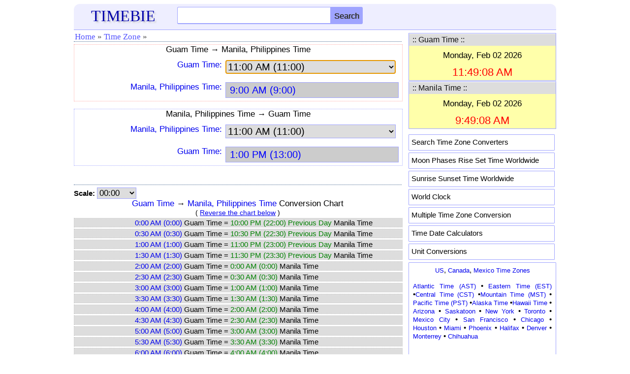

--- FILE ---
content_type: text/html; charset=utf-8
request_url: https://www.google.com/recaptcha/api2/aframe
body_size: 266
content:
<!DOCTYPE HTML><html><head><meta http-equiv="content-type" content="text/html; charset=UTF-8"></head><body><script nonce="Q3mF9ygm7LBoELmLJB70iw">/** Anti-fraud and anti-abuse applications only. See google.com/recaptcha */ try{var clients={'sodar':'https://pagead2.googlesyndication.com/pagead/sodar?'};window.addEventListener("message",function(a){try{if(a.source===window.parent){var b=JSON.parse(a.data);var c=clients[b['id']];if(c){var d=document.createElement('img');d.src=c+b['params']+'&rc='+(localStorage.getItem("rc::a")?sessionStorage.getItem("rc::b"):"");window.document.body.appendChild(d);sessionStorage.setItem("rc::e",parseInt(sessionStorage.getItem("rc::e")||0)+1);localStorage.setItem("rc::h",'1769996949506');}}}catch(b){}});window.parent.postMessage("_grecaptcha_ready", "*");}catch(b){}</script></body></html>